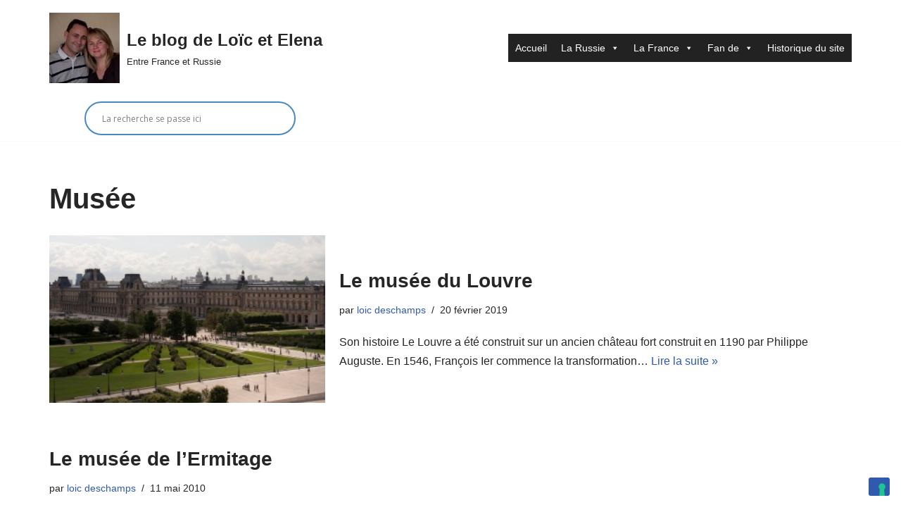

--- FILE ---
content_type: application/javascript; charset=utf-8
request_url: https://cs.iubenda.com/cookie-solution/confs/js/19467344.js
body_size: -197
content:
_iub.csRC = { consApiKey: 'JuoGdVFBSwBtyEtrWyC2SCWHJIWA9Ngu', publicId: 'eaa06ad2-8b9a-42ad-8468-01b5c9a5cc2b', floatingGroup: false };
_iub.csEnabled = true;
_iub.csPurposes = [];
_iub.csFeatures = {"geolocation_setting":false,"cookie_solution_white_labeling":0,"rejection_recovery":false,"full_customization":false,"multiple_languages":"fr","mobile_app_integration":false};
_iub.csT = null;
_iub.googleConsentModeV2 = true;
